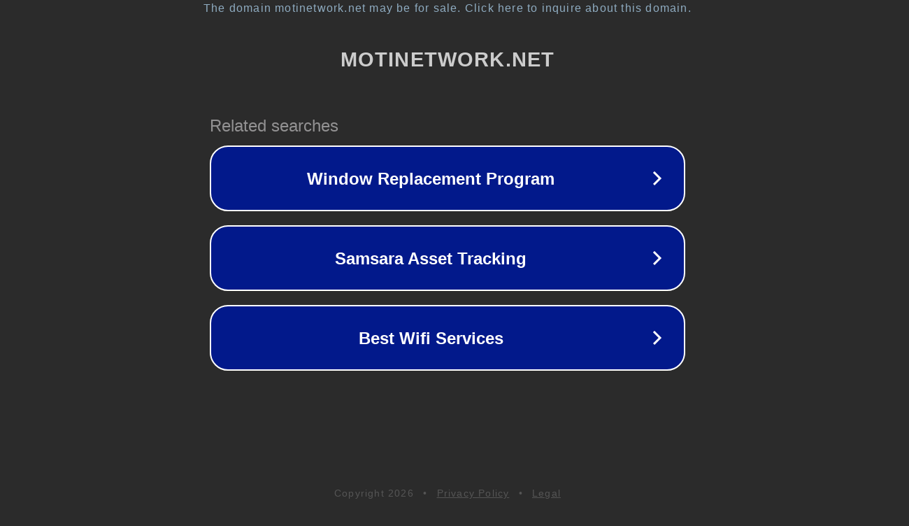

--- FILE ---
content_type: text/html; charset=utf-8
request_url: http://motinetwork.net/author/danieldenngelo
body_size: 1074
content:
<!doctype html>
<html data-adblockkey="MFwwDQYJKoZIhvcNAQEBBQADSwAwSAJBANDrp2lz7AOmADaN8tA50LsWcjLFyQFcb/P2Txc58oYOeILb3vBw7J6f4pamkAQVSQuqYsKx3YzdUHCvbVZvFUsCAwEAAQ==_X7FAxP70zID7K22HbV7dqhnYu3eaPviz/InVqTniIiUDRjfGDKgqopncV6q/csyn9ba+9Hah9Gn7xI92kzQmmg==" lang="en" style="background: #2B2B2B;">
<head>
    <meta charset="utf-8">
    <meta name="viewport" content="width=device-width, initial-scale=1">
    <link rel="icon" href="[data-uri]">
    <link rel="preconnect" href="https://www.google.com" crossorigin>
</head>
<body>
<div id="target" style="opacity: 0"></div>
<script>window.park = "[base64]";</script>
<script src="/bXFKKHSKV.js"></script>
</body>
</html>
